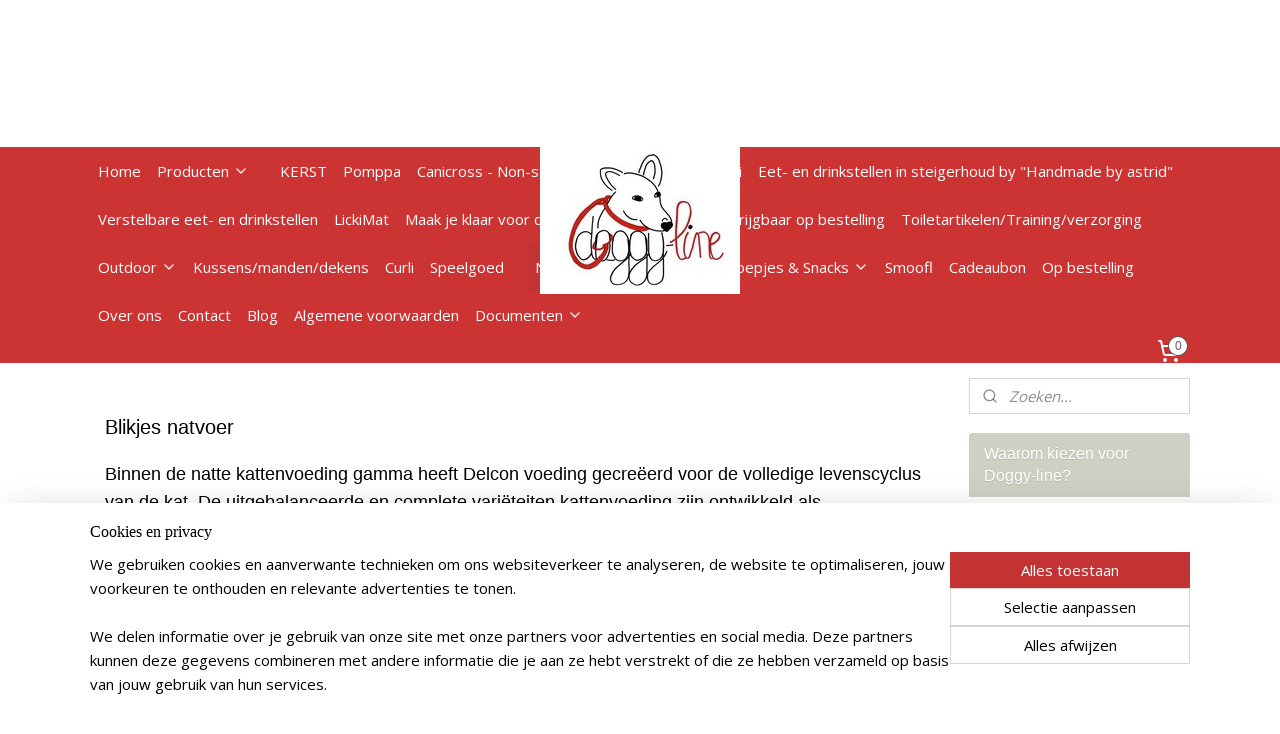

--- FILE ---
content_type: text/html; charset=UTF-8
request_url: https://www.doggy-line.com/c-6339960/blikjes-natvoer/
body_size: 18498
content:
<!DOCTYPE html>
<!--[if lt IE 7]>
<html lang="nl"
      class="no-js lt-ie9 lt-ie8 lt-ie7 secure"> <![endif]-->
<!--[if IE 7]>
<html lang="nl"
      class="no-js lt-ie9 lt-ie8 is-ie7 secure"> <![endif]-->
<!--[if IE 8]>
<html lang="nl"
      class="no-js lt-ie9 is-ie8 secure"> <![endif]-->
<!--[if gt IE 8]><!-->
<html lang="nl" class="no-js secure">
<!--<![endif]-->
<head prefix="og: http://ogp.me/ns#">
    <meta http-equiv="Content-Type" content="text/html; charset=UTF-8"/>

    <title>Blikjes natvoer | Doggy-Line</title>
    <meta name="robots" content="noarchive"/>
    <meta name="robots" content="index,follow,noodp,noydir"/>
    
    <meta name="verify-v1" content="FHy9TsamD26XxBAGj7pp04LNmECudnYD_nN7QCeEb7g"/>
        <meta name="google-site-verification" content="FHy9TsamD26XxBAGj7pp04LNmECudnYD_nN7QCeEb7g"/>
    <meta name="viewport" content="width=device-width, initial-scale=1.0"/>
    <meta name="revisit-after" content="1 days"/>
    <meta name="generator" content="Mijnwebwinkel"/>
    <meta name="web_author" content="https://www.mijnwebwinkel.be/"/>

    

    <meta property="og:site_name" content="Doggy-Line"/>

    <meta property="og:title" content="Blikjes natvoer"/>
    <meta property="og:description" content="B innen de natte kattenvoeding gamma heeft Delcon voeding gecreëerd voor de volledige levenscyclus van de kat. De uitgebalanceerde en complete variëteiten kattenvoeding zijn ontwikkeld als monoproteine paté of mousse waarbij ze telkens uit 95% vlees bestaan."/>
    <meta property="og:type" content="website"/>
    <meta property="og:image" content="https://cdn.myonlinestore.eu/9561cd37-6be1-11e9-a722-44a8421b9960/image/cache/full/207296409870d04b1a2500b6c2ed03b6e45aca0e.jpg"/>
        <meta property="og:image" content="https://cdn.myonlinestore.eu/9561cd37-6be1-11e9-a722-44a8421b9960/image/cache/full/b8479bd960ed7e9e2033cd502eb19eb65eccb682.jpg"/>
        <meta property="og:image" content="https://cdn.myonlinestore.eu/9561cd37-6be1-11e9-a722-44a8421b9960/image/cache/full/04432bcfc292a44fb92b30b80af4fc07b3dcfae0.jpg"/>
        <meta property="og:image" content="https://cdn.myonlinestore.eu/9561cd37-6be1-11e9-a722-44a8421b9960/image/cache/full/b8bec47c3c9d67c52cb7ee6b4de3858ce4048e27.jpg"/>
        <meta property="og:image" content="https://cdn.myonlinestore.eu/9561cd37-6be1-11e9-a722-44a8421b9960/image/cache/full/d34f21dfe4249ddba6f0b671c225c4cf3a1be41b.jpg"/>
        <meta property="og:image" content="https://cdn.myonlinestore.eu/9561cd37-6be1-11e9-a722-44a8421b9960/slideshow/nl_NL_931179_full.jpg"/>
        <meta property="og:image" content="https://cdn.myonlinestore.eu/9561cd37-6be1-11e9-a722-44a8421b9960/slideshow/nl_NL_931182_full.jpg"/>
        <meta property="og:image" content="https://cdn.myonlinestore.eu/9561cd37-6be1-11e9-a722-44a8421b9960/slideshow/nl_NL_931185_full.jpg"/>
        <meta property="og:image" content="https://cdn.myonlinestore.eu/9561cd37-6be1-11e9-a722-44a8421b9960/slideshow/nl_NL_931188_full.jpg"/>
        <meta property="og:image" content="https://cdn.myonlinestore.eu/9561cd37-6be1-11e9-a722-44a8421b9960/slideshow/nl_NL_931191_full.jpg"/>
        <meta property="og:url" content="https://www.doggy-line.com/c-6339960/blikjes-natvoer/"/>

    <link rel="preload" as="style" href="https://static.myonlinestore.eu/assets/../js/fancybox/jquery.fancybox.css?20260122123214"
          onload="this.onload=null;this.rel='stylesheet'">
    <noscript>
        <link rel="stylesheet" href="https://static.myonlinestore.eu/assets/../js/fancybox/jquery.fancybox.css?20260122123214">
    </noscript>

    <link rel="stylesheet" type="text/css" href="https://asset.myonlinestore.eu/8cEpqGJZNoU2rxDWewAURFdy8Iy4q9R.css"/>

    <link rel="preload" as="style" href="https://static.myonlinestore.eu/assets/../fonts/fontawesome-6.4.2/css/fontawesome.min.css?20260122123214"
          onload="this.onload=null;this.rel='stylesheet'">
    <link rel="preload" as="style" href="https://static.myonlinestore.eu/assets/../fonts/fontawesome-6.4.2/css/solid.min.css?20260122123214"
          onload="this.onload=null;this.rel='stylesheet'">
    <link rel="preload" as="style" href="https://static.myonlinestore.eu/assets/../fonts/fontawesome-6.4.2/css/brands.min.css?20260122123214"
          onload="this.onload=null;this.rel='stylesheet'">
    <link rel="preload" as="style" href="https://static.myonlinestore.eu/assets/../fonts/fontawesome-6.4.2/css/v4-shims.min.css?20260122123214"
          onload="this.onload=null;this.rel='stylesheet'">
    <noscript>
        <link rel="stylesheet" href="https://static.myonlinestore.eu/assets/../fonts/font-awesome-4.1.0/css/font-awesome.4.1.0.min.css?20260122123214">
    </noscript>

    <link rel="preconnect" href="https://static.myonlinestore.eu/" crossorigin />
    <link rel="dns-prefetch" href="https://static.myonlinestore.eu/" />
    <link rel="preconnect" href="https://cdn.myonlinestore.eu" crossorigin />
    <link rel="dns-prefetch" href="https://cdn.myonlinestore.eu" />

    <script type="text/javascript" src="https://static.myonlinestore.eu/assets/../js/modernizr.js?20260122123214"></script>
        
    <link rel="canonical" href="https://www.doggy-line.com/c-6339960/blikjes-natvoer/"/>
    <link rel="icon" type="image/x-icon" href="https://cdn.myonlinestore.eu/9561cd37-6be1-11e9-a722-44a8421b9960/favicon.ico?t=1769116130"
              />
    <script>
        var _rollbarConfig = {
        accessToken: 'd57a2075769e4401ab611d78421f1c89',
        captureUncaught: false,
        captureUnhandledRejections: false,
        verbose: false,
        payload: {
            environment: 'prod',
            person: {
                id: 500928,
            },
            ignoredMessages: [
                'request aborted',
                'network error',
                'timeout'
            ]
        },
        reportLevel: 'error'
    };
    // Rollbar Snippet
    !function(r){var e={};function o(n){if(e[n])return e[n].exports;var t=e[n]={i:n,l:!1,exports:{}};return r[n].call(t.exports,t,t.exports,o),t.l=!0,t.exports}o.m=r,o.c=e,o.d=function(r,e,n){o.o(r,e)||Object.defineProperty(r,e,{enumerable:!0,get:n})},o.r=function(r){"undefined"!=typeof Symbol&&Symbol.toStringTag&&Object.defineProperty(r,Symbol.toStringTag,{value:"Module"}),Object.defineProperty(r,"__esModule",{value:!0})},o.t=function(r,e){if(1&e&&(r=o(r)),8&e)return r;if(4&e&&"object"==typeof r&&r&&r.__esModule)return r;var n=Object.create(null);if(o.r(n),Object.defineProperty(n,"default",{enumerable:!0,value:r}),2&e&&"string"!=typeof r)for(var t in r)o.d(n,t,function(e){return r[e]}.bind(null,t));return n},o.n=function(r){var e=r&&r.__esModule?function(){return r.default}:function(){return r};return o.d(e,"a",e),e},o.o=function(r,e){return Object.prototype.hasOwnProperty.call(r,e)},o.p="",o(o.s=0)}([function(r,e,o){var n=o(1),t=o(4);_rollbarConfig=_rollbarConfig||{},_rollbarConfig.rollbarJsUrl=_rollbarConfig.rollbarJsUrl||"https://cdnjs.cloudflare.com/ajax/libs/rollbar.js/2.14.4/rollbar.min.js",_rollbarConfig.async=void 0===_rollbarConfig.async||_rollbarConfig.async;var a=n.setupShim(window,_rollbarConfig),l=t(_rollbarConfig);window.rollbar=n.Rollbar,a.loadFull(window,document,!_rollbarConfig.async,_rollbarConfig,l)},function(r,e,o){var n=o(2);function t(r){return function(){try{return r.apply(this,arguments)}catch(r){try{console.error("[Rollbar]: Internal error",r)}catch(r){}}}}var a=0;function l(r,e){this.options=r,this._rollbarOldOnError=null;var o=a++;this.shimId=function(){return o},"undefined"!=typeof window&&window._rollbarShims&&(window._rollbarShims[o]={handler:e,messages:[]})}var i=o(3),s=function(r,e){return new l(r,e)},d=function(r){return new i(s,r)};function c(r){return t(function(){var e=Array.prototype.slice.call(arguments,0),o={shim:this,method:r,args:e,ts:new Date};window._rollbarShims[this.shimId()].messages.push(o)})}l.prototype.loadFull=function(r,e,o,n,a){var l=!1,i=e.createElement("script"),s=e.getElementsByTagName("script")[0],d=s.parentNode;i.crossOrigin="",i.src=n.rollbarJsUrl,o||(i.async=!0),i.onload=i.onreadystatechange=t(function(){if(!(l||this.readyState&&"loaded"!==this.readyState&&"complete"!==this.readyState)){i.onload=i.onreadystatechange=null;try{d.removeChild(i)}catch(r){}l=!0,function(){var e;if(void 0===r._rollbarDidLoad){e=new Error("rollbar.js did not load");for(var o,n,t,l,i=0;o=r._rollbarShims[i++];)for(o=o.messages||[];n=o.shift();)for(t=n.args||[],i=0;i<t.length;++i)if("function"==typeof(l=t[i])){l(e);break}}"function"==typeof a&&a(e)}()}}),d.insertBefore(i,s)},l.prototype.wrap=function(r,e,o){try{var n;if(n="function"==typeof e?e:function(){return e||{}},"function"!=typeof r)return r;if(r._isWrap)return r;if(!r._rollbar_wrapped&&(r._rollbar_wrapped=function(){o&&"function"==typeof o&&o.apply(this,arguments);try{return r.apply(this,arguments)}catch(o){var e=o;throw e&&("string"==typeof e&&(e=new String(e)),e._rollbarContext=n()||{},e._rollbarContext._wrappedSource=r.toString(),window._rollbarWrappedError=e),e}},r._rollbar_wrapped._isWrap=!0,r.hasOwnProperty))for(var t in r)r.hasOwnProperty(t)&&(r._rollbar_wrapped[t]=r[t]);return r._rollbar_wrapped}catch(e){return r}};for(var p="log,debug,info,warn,warning,error,critical,global,configure,handleUncaughtException,handleAnonymousErrors,handleUnhandledRejection,captureEvent,captureDomContentLoaded,captureLoad".split(","),u=0;u<p.length;++u)l.prototype[p[u]]=c(p[u]);r.exports={setupShim:function(r,e){if(r){var o=e.globalAlias||"Rollbar";if("object"==typeof r[o])return r[o];r._rollbarShims={},r._rollbarWrappedError=null;var a=new d(e);return t(function(){e.captureUncaught&&(a._rollbarOldOnError=r.onerror,n.captureUncaughtExceptions(r,a,!0),e.wrapGlobalEventHandlers&&n.wrapGlobals(r,a,!0)),e.captureUnhandledRejections&&n.captureUnhandledRejections(r,a,!0);var t=e.autoInstrument;return!1!==e.enabled&&(void 0===t||!0===t||"object"==typeof t&&t.network)&&r.addEventListener&&(r.addEventListener("load",a.captureLoad.bind(a)),r.addEventListener("DOMContentLoaded",a.captureDomContentLoaded.bind(a))),r[o]=a,a})()}},Rollbar:d}},function(r,e){function o(r,e,o){if(e.hasOwnProperty&&e.hasOwnProperty("addEventListener")){for(var n=e.addEventListener;n._rollbarOldAdd&&n.belongsToShim;)n=n._rollbarOldAdd;var t=function(e,o,t){n.call(this,e,r.wrap(o),t)};t._rollbarOldAdd=n,t.belongsToShim=o,e.addEventListener=t;for(var a=e.removeEventListener;a._rollbarOldRemove&&a.belongsToShim;)a=a._rollbarOldRemove;var l=function(r,e,o){a.call(this,r,e&&e._rollbar_wrapped||e,o)};l._rollbarOldRemove=a,l.belongsToShim=o,e.removeEventListener=l}}r.exports={captureUncaughtExceptions:function(r,e,o){if(r){var n;if("function"==typeof e._rollbarOldOnError)n=e._rollbarOldOnError;else if(r.onerror){for(n=r.onerror;n._rollbarOldOnError;)n=n._rollbarOldOnError;e._rollbarOldOnError=n}e.handleAnonymousErrors();var t=function(){var o=Array.prototype.slice.call(arguments,0);!function(r,e,o,n){r._rollbarWrappedError&&(n[4]||(n[4]=r._rollbarWrappedError),n[5]||(n[5]=r._rollbarWrappedError._rollbarContext),r._rollbarWrappedError=null);var t=e.handleUncaughtException.apply(e,n);o&&o.apply(r,n),"anonymous"===t&&(e.anonymousErrorsPending+=1)}(r,e,n,o)};o&&(t._rollbarOldOnError=n),r.onerror=t}},captureUnhandledRejections:function(r,e,o){if(r){"function"==typeof r._rollbarURH&&r._rollbarURH.belongsToShim&&r.removeEventListener("unhandledrejection",r._rollbarURH);var n=function(r){var o,n,t;try{o=r.reason}catch(r){o=void 0}try{n=r.promise}catch(r){n="[unhandledrejection] error getting `promise` from event"}try{t=r.detail,!o&&t&&(o=t.reason,n=t.promise)}catch(r){}o||(o="[unhandledrejection] error getting `reason` from event"),e&&e.handleUnhandledRejection&&e.handleUnhandledRejection(o,n)};n.belongsToShim=o,r._rollbarURH=n,r.addEventListener("unhandledrejection",n)}},wrapGlobals:function(r,e,n){if(r){var t,a,l="EventTarget,Window,Node,ApplicationCache,AudioTrackList,ChannelMergerNode,CryptoOperation,EventSource,FileReader,HTMLUnknownElement,IDBDatabase,IDBRequest,IDBTransaction,KeyOperation,MediaController,MessagePort,ModalWindow,Notification,SVGElementInstance,Screen,TextTrack,TextTrackCue,TextTrackList,WebSocket,WebSocketWorker,Worker,XMLHttpRequest,XMLHttpRequestEventTarget,XMLHttpRequestUpload".split(",");for(t=0;t<l.length;++t)r[a=l[t]]&&r[a].prototype&&o(e,r[a].prototype,n)}}}},function(r,e){function o(r,e){this.impl=r(e,this),this.options=e,function(r){for(var e=function(r){return function(){var e=Array.prototype.slice.call(arguments,0);if(this.impl[r])return this.impl[r].apply(this.impl,e)}},o="log,debug,info,warn,warning,error,critical,global,configure,handleUncaughtException,handleAnonymousErrors,handleUnhandledRejection,_createItem,wrap,loadFull,shimId,captureEvent,captureDomContentLoaded,captureLoad".split(","),n=0;n<o.length;n++)r[o[n]]=e(o[n])}(o.prototype)}o.prototype._swapAndProcessMessages=function(r,e){var o,n,t;for(this.impl=r(this.options);o=e.shift();)n=o.method,t=o.args,this[n]&&"function"==typeof this[n]&&("captureDomContentLoaded"===n||"captureLoad"===n?this[n].apply(this,[t[0],o.ts]):this[n].apply(this,t));return this},r.exports=o},function(r,e){r.exports=function(r){return function(e){if(!e&&!window._rollbarInitialized){for(var o,n,t=(r=r||{}).globalAlias||"Rollbar",a=window.rollbar,l=function(r){return new a(r)},i=0;o=window._rollbarShims[i++];)n||(n=o.handler),o.handler._swapAndProcessMessages(l,o.messages);window[t]=n,window._rollbarInitialized=!0}}}}]);
    // End Rollbar Snippet
    </script>
    <script defer type="text/javascript" src="https://static.myonlinestore.eu/assets/../js/jquery.min.js?20260122123214"></script><script defer type="text/javascript" src="https://static.myonlinestore.eu/assets/../js/mww/shop.js?20260122123214"></script><script defer type="text/javascript" src="https://static.myonlinestore.eu/assets/../js/mww/shop/category.js?20260122123214"></script><script defer type="text/javascript" src="https://static.myonlinestore.eu/assets/../js/fancybox/jquery.fancybox.pack.js?20260122123214"></script><script defer type="text/javascript" src="https://static.myonlinestore.eu/assets/../js/fancybox/jquery.fancybox-thumbs.js?20260122123214"></script><script defer type="text/javascript" src="https://static.myonlinestore.eu/assets/../js/mww/image.js?20260122123214"></script><script defer type="text/javascript" src="https://static.myonlinestore.eu/assets/../js/mww/navigation.js?20260122123214"></script><script defer type="text/javascript" src="https://static.myonlinestore.eu/assets/../js/delay.js?20260122123214"></script><script defer type="text/javascript" src="https://static.myonlinestore.eu/assets/../js/mww/ajax.js?20260122123214"></script><script defer type="text/javascript" src="https://static.myonlinestore.eu/assets/../js/mww/shop/slideshow.js?20260122123214"></script><script defer type="text/javascript" src="https://static.myonlinestore.eu/assets/../js/vendor/jquery.cycle2.min.js?20260122123214"></script><script defer type="text/javascript" src="https://static.myonlinestore.eu/assets/../js/vendor/jquery.cycle2.swipe.min.js?20260122123214"
               ></script><script defer type="text/javascript" src="https://static.myonlinestore.eu/assets/../js/vendor/jquery.cycle2.carousel.min.js?20260122123214"
               ></script><script defer type="text/javascript" src="https://static.myonlinestore.eu/assets/../js/foundation/foundation.min.js?20260122123214"></script><script defer type="text/javascript" src="https://static.myonlinestore.eu/assets/../js/foundation/foundation/foundation.topbar.js?20260122123214"></script><script defer type="text/javascript" src="https://static.myonlinestore.eu/assets/../js/foundation/foundation/foundation.tooltip.js?20260122123214"></script><script defer type="text/javascript" src="https://static.myonlinestore.eu/assets/../js/mww/deferred.js?20260122123214"></script>
        <script src="https://static.myonlinestore.eu/assets/webpack/bootstrapper.ce10832e.js"></script>
    
    <script src="https://static.myonlinestore.eu/assets/webpack/vendor.85ea91e8.js" defer></script><script src="https://static.myonlinestore.eu/assets/webpack/main.c5872b2c.js" defer></script>
    
    <script src="https://static.myonlinestore.eu/assets/webpack/webcomponents.377dc92a.js" defer></script>
    
    <script src="https://static.myonlinestore.eu/assets/webpack/render.8395a26c.js" defer></script>

    <script>
        window.bootstrapper.add(new Strap('marketingScripts', []));
    </script>
        <script>
  window.dataLayer = window.dataLayer || [];

  function gtag() {
    dataLayer.push(arguments);
  }

    gtag(
    "consent",
    "default",
    {
      "ad_storage": "denied",
      "ad_user_data": "denied",
      "ad_personalization": "denied",
      "analytics_storage": "denied",
      "security_storage": "granted",
      "personalization_storage": "denied",
      "functionality_storage": "denied",
    }
  );

  gtag("js", new Date());
  gtag("config", 'G-HSRC51ENF9', { "groups": "myonlinestore" });</script>
<script async src="https://www.googletagmanager.com/gtag/js?id=G-HSRC51ENF9"></script>
        <script>
        
    </script>
        
<script>
    var marketingStrapId = 'marketingScripts'
    var marketingScripts = window.bootstrapper.use(marketingStrapId);

    if (marketingScripts === null) {
        marketingScripts = [];
    }

    
    window.bootstrapper.update(new Strap(marketingStrapId, marketingScripts));
</script>
    <noscript>
        <style>ul.products li {
                opacity: 1 !important;
            }</style>
    </noscript>

            <script>
                (function (w, d, s, l, i) {
            w[l] = w[l] || [];
            w[l].push({
                'gtm.start':
                    new Date().getTime(), event: 'gtm.js'
            });
            var f = d.getElementsByTagName(s)[0],
                j = d.createElement(s), dl = l != 'dataLayer' ? '&l=' + l : '';
            j.async = true;
            j.src =
                'https://www.googletagmanager.com/gtm.js?id=' + i + dl;
            f.parentNode.insertBefore(j, f);
        })(window, document, 'script', 'dataLayer', 'GTM-MSQ3L6L');
            </script>

</head>
<body    class="lang-nl_NL layout-width-1100 threeColumn">

    <noscript>
                    <iframe src="https://www.googletagmanager.com/ns.html?id=GTM-MSQ3L6L" height="0" width="0"
                    style="display:none;visibility:hidden"></iframe>
            </noscript>


<header>
    <a tabindex="0" id="skip-link" class="button screen-reader-text" href="#content">Spring naar de hoofdtekst</a>
</header>


<div id="react_element__filter"></div>

<div class="site-container">
    <div class="inner-wrap">
        
        
        <div class="bg-container custom-css-container"             data-active-language="nl"
            data-current-date="22-01-2026"
            data-category-id="6339960"
            data-article-id="unknown"
            data-article-category-id="unknown"
            data-article-name="unknown"
        >
            <noscript class="no-js-message">
                <div class="inner">
                    Javascript is uitgeschakeld.


Zonder Javascript is het niet mogelijk bestellingen te plaatsen in deze webwinkel en zijn een aantal functionaliteiten niet beschikbaar.
                </div>
            </noscript>

            <div id="header">
                <div id="react_root"><!-- --></div>
                <div
                    class="header-bar-top">
                                    </div>

                

        
                
            

<sf-header-image
    class="web-component"
    header-element-height="147px"
    align="center"
    store-name="Doggy-Line"
    store-url="https://www.doggy-line.com/"
    background-image-url=""
    mobile-background-image-url=""
    logo-custom-width=""
    logo-custom-height=""
    page-column-width="1100"
    style="
        height: 147px;

        --background-color: #FFFFFF;
        --background-height: 147px;
        --background-aspect-ratio: 1;
        --scaling-background-aspect-ratio: 2.75;
        --mobile-background-height: 0px;
        --mobile-background-aspect-ratio: 1;
        --color: #000000;
        --logo-custom-width: auto;
        --logo-custom-height: auto;
        --logo-aspect-ratio: 1.3605442176871
        ">
            <a href="https://www.doggy-line.com/" slot="logo" style="max-height: 100%;">
            <img
                src="https://cdn.myonlinestore.eu/9561cd37-6be1-11e9-a722-44a8421b9960/logo_large.png?t=1769116130"
                alt="Doggy-Line"
                style="
                    width: 200px;
                    height: 100%;
                    display: block;
                    max-height: 400px;
                    "
            />
        </a>
    </sf-header-image>
                <div class="header-bar-bottom sticky">
                                                
<div class="row header-bar-inner" data-bar-position="header" data-options="sticky_on: [medium, large]; is_hover: true; scrolltop: true;" data-topbar>
    <section class="top-bar-section">
                                    <nav class="module-container navigation  align-left">
                    <ul>
                            




<li class="">
            <a href="https://www.doggy-line.com/" class="no_underline">
            Home
                    </a>

                                </li>
    

    


<li class="has-dropdown">
            <a href="https://www.doggy-line.com/c-4833215/producten/" class="no_underline">
            Producten
                                                <div aria-hidden role="img" class="icon"><svg><use xlink:href="#sf-chevron-down"></use></svg></div>
                                    </a>

                                    <ul class="dropdown">
                        

    


<li class="has-dropdown">
            <a href="https://www.doggy-line.com/c-4868777/halsbanden/" class="no_underline">
            Halsbanden
                                                <div aria-hidden role="img" class="icon sub-item"><svg><use xlink:href="#sf-chevron-right"></use></svg></div>
                                    </a>

                                    <ul class="dropdown">
                        




<li class="">
            <a href="https://www.doggy-line.com/c-4878896/halfcheck/" class="no_underline">
            Halfcheck
                    </a>

                                </li>
    




<li class="">
            <a href="https://www.doggy-line.com/c-4882297/halsband-stropje/" class="no_underline">
            Halsband stropje
                    </a>

                                </li>
    




<li class="">
            <a href="https://www.doggy-line.com/c-4882694/halsband-met-aluminium-sluiting/" class="no_underline">
            Halsband met aluminium sluiting
                    </a>

                                </li>
                </ul>
                        </li>
    

    


<li class="has-dropdown">
            <a href="https://www.doggy-line.com/c-4868724/stock-lijnen/" class="no_underline">
            Stock lijnen
                                                <div aria-hidden role="img" class="icon sub-item"><svg><use xlink:href="#sf-chevron-right"></use></svg></div>
                                    </a>

                                    <ul class="dropdown">
                        




<li class="">
            <a href="https://www.doggy-line.com/c-4871910/aankliklijnen/" class="no_underline">
            Aankliklijnen
                    </a>

                                </li>
    




<li class="">
            <a href="https://www.doggy-line.com/c-4873787/jachtlijnen/" class="no_underline">
            Jachtlijnen
                    </a>

                                </li>
    




<li class="">
            <a href="https://www.doggy-line.com/c-4878906/politielijn/" class="no_underline">
            Politielijn
                    </a>

                                </li>
    




<li class="">
            <a href="https://www.doggy-line.com/c-4878907/trainingslijn/" class="no_underline">
            Trainingslijn
                    </a>

                                </li>
    




<li class="">
            <a href="https://www.doggy-line.com/c-4887915/speeltjes/" class="no_underline">
            Speeltjes
                    </a>

                                </li>
                </ul>
                        </li>
    

    


<li class="has-dropdown">
            <a href="https://www.doggy-line.com/c-4868727/lijnen-op-maat/" class="no_underline">
            Lijnen op maat
                                                <div aria-hidden role="img" class="icon sub-item"><svg><use xlink:href="#sf-chevron-right"></use></svg></div>
                                    </a>

                                    <ul class="dropdown">
                        




<li class="">
            <a href="https://www.doggy-line.com/c-4876245/aankliklijnen/" class="no_underline">
            Aankliklijnen
                    </a>

                                </li>
    




<li class="">
            <a href="https://www.doggy-line.com/c-4880358/jachtlijnen/" class="no_underline">
            Jachtlijnen
                    </a>

                                </li>
    




<li class="">
            <a href="https://www.doggy-line.com/c-4881374/halfcheck/" class="no_underline">
            Halfcheck
                    </a>

                                </li>
    




<li class="">
            <a href="https://www.doggy-line.com/c-4882724/halsbanden/" class="no_underline">
            Halsbanden
                    </a>

                                </li>
    




<li class="">
            <a href="https://www.doggy-line.com/c-4883301/halsband-stropje/" class="no_underline">
            Halsband stropje
                    </a>

                                </li>
    




<li class="">
            <a href="https://www.doggy-line.com/c-4883830/politielijnen/" class="no_underline">
            Politielijnen
                    </a>

                                </li>
    




<li class="">
            <a href="https://www.doggy-line.com/c-4884663/trainingslijnen/" class="no_underline">
            Trainingslijnen
                    </a>

                                </li>
    




<li class="">
            <a href="https://www.doggy-line.com/c-4898405/splitters/" class="no_underline">
            Splitters
                    </a>

                                </li>
                </ul>
                        </li>
    

    


<li class="has-dropdown">
            <a href="https://www.doggy-line.com/c-4868730/speeltjes/" class="no_underline">
            Speeltjes
                                                <div aria-hidden role="img" class="icon sub-item"><svg><use xlink:href="#sf-chevron-right"></use></svg></div>
                                    </a>

                                    <ul class="dropdown">
                        




<li class="">
            <a href="https://www.doggy-line.com/c-4886043/speelkoortjes/" class="no_underline">
            Speelkoortjes
                    </a>

                                </li>
                </ul>
                        </li>
    

    


<li class="has-dropdown">
            <a href="https://www.doggy-line.com/c-4887085/fournituren/" class="no_underline">
            Fournituren
                                                <div aria-hidden role="img" class="icon sub-item"><svg><use xlink:href="#sf-chevron-right"></use></svg></div>
                                    </a>

                                    <ul class="dropdown">
                        




<li class="">
            <a href="https://www.doggy-line.com/c-4868729/ppm-touw-per-meter/" class="no_underline">
            PPM - Touw per meter
                    </a>

                                </li>
    




<li class="">
            <a href="https://www.doggy-line.com/c-4887118/andere-onderdelen/" class="no_underline">
            Andere onderdelen
                    </a>

                                </li>
                </ul>
                        </li>
    




<li class="">
            <a href="https://www.doggy-line.com/c-6862685/anti-tekenhalsband-em-kralen/" class="no_underline">
            Anti-Tekenhalsband EM-kralen
                    </a>

                                </li>
                </ul>
                        </li>
    



    
<li class="divider">
            <hr>
    </li>
    




<li class="">
            <a href="https://www.doggy-line.com/c-7375286/kerst/" class="no_underline">
            KERST
                    </a>

                                </li>
    




<li class="">
            <a href="https://www.doggy-line.com/c-5862614/pomppa/" class="no_underline">
            Pomppa
                    </a>

                                </li>
    




<li class="">
            <a href="https://www.doggy-line.com/c-7010300/canicross-non-stop-dogwear/" class="no_underline">
            Canicross - Non-stop Dogwear
                    </a>

                                </li>
    




<li class="">
            <a href="https://www.doggy-line.com/c-4926225/eqdog/" class="no_underline">
            EQdog
                    </a>

                                </li>
    




<li class="">
            <a href="https://www.doggy-line.com/c-5153574/flexi/" class="no_underline">
            Flexi
                    </a>

                                </li>
    




<li class="">
            <a href="https://www.doggy-line.com/c-5902835/eet-en-drinkstellen-in-steigerhoud-by-handmade-by-astrid/" class="no_underline">
            Eet- en drinkstellen in steigerhoud by &quot;Handmade by astrid&quot;
                    </a>

                                </li>
    




<li class="">
            <a href="https://www.doggy-line.com/c-6544338/verstelbare-eet-en-drinkstellen/" class="no_underline">
            Verstelbare eet- en drinkstellen
                    </a>

                                </li>
    




<li class="">
            <a href="https://www.doggy-line.com/c-7021535/lickimat/" class="no_underline">
            LickiMat
                    </a>

                                </li>
    

    


<li class="has-dropdown">
            <a href="https://www.doggy-line.com/c-5327167/maak-je-klaar-voor-de-zomer/" class="no_underline">
            Maak je klaar voor de zomer
                                                <div aria-hidden role="img" class="icon"><svg><use xlink:href="#sf-chevron-down"></use></svg></div>
                                    </a>

                                    <ul class="dropdown">
                        




<li class="">
            <a href="https://www.doggy-line.com/c-5327664/koel-bandana-s/" class="no_underline">
            Koel bandana&#039;s
                    </a>

                                </li>
                </ul>
                        </li>
    




<li class="">
            <a href="https://www.doggy-line.com/c-5367084/julius-k9-verkrijgbaar-op-bestelling/" class="no_underline">
            Julius K9 - Verkrijgbaar op bestelling
                    </a>

                                </li>
    




<li class="">
            <a href="https://www.doggy-line.com/c-5379499/toiletartikelen-training-verzorging/" class="no_underline">
            Toiletartikelen/Training/verzorging
                    </a>

                                </li>
    

    


<li class="has-dropdown">
            <a href="https://www.doggy-line.com/c-5379527/outdoor/" class="no_underline">
            Outdoor
                                                <div aria-hidden role="img" class="icon"><svg><use xlink:href="#sf-chevron-down"></use></svg></div>
                                    </a>

                                    <ul class="dropdown">
                        




<li class="">
            <a href="https://www.doggy-line.com/c-5379561/lijnen/" class="no_underline">
            Lijnen
                    </a>

                                </li>
    




<li class="">
            <a href="https://www.doggy-line.com/c-5379562/halsbanden/" class="no_underline">
            Halsbanden
                    </a>

                                </li>
    




<li class="">
            <a href="https://www.doggy-line.com/c-5379564/kleding/" class="no_underline">
            Kleding
                    </a>

                                </li>
    




<li class="">
            <a href="https://www.doggy-line.com/c-5691287/drinkflessen/" class="no_underline">
            Drinkflessen
                    </a>

                                </li>
    




<li class="">
            <a href="https://www.doggy-line.com/c-5379569/voor-de-auto/" class="no_underline">
            Voor de auto
                    </a>

                                </li>
                </ul>
                        </li>
    




<li class="">
            <a href="https://www.doggy-line.com/c-5723850/kussens-manden-dekens/" class="no_underline">
            Kussens/manden/dekens
                    </a>

                                </li>
    




<li class="">
            <a href="https://www.doggy-line.com/c-5385398/curli/" class="no_underline">
            Curli
                    </a>

                                </li>
    




<li class="">
            <a href="https://www.doggy-line.com/c-5677707/speelgoed/" class="no_underline">
            Speelgoed
                    </a>

                                </li>
    



    
<li class="divider">
            <hr>
    </li>
    

    
    

<li class="has-dropdown active">
            <a href="https://www.doggy-line.com/c-5422595/natuurvoeding/" class="no_underline">
            Natuurvoeding
                                                <div aria-hidden role="img" class="icon"><svg><use xlink:href="#sf-chevron-down"></use></svg></div>
                                    </a>

                                    <ul class="dropdown">
                        

    
    

<li class="has-dropdown active">
            <a href="https://www.doggy-line.com/c-5732760/delcon/" class="no_underline">
            Delcon
                                                <div aria-hidden role="img" class="icon sub-item"><svg><use xlink:href="#sf-chevron-right"></use></svg></div>
                                    </a>

                                    <ul class="dropdown">
                        




<li class="">
            <a href="https://www.doggy-line.com/c-5732788/heritage/" class="no_underline">
            Heritage
                    </a>

                                </li>
    




<li class="">
            <a href="https://www.doggy-line.com/c-5732863/heritage-mini/" class="no_underline">
            Heritage mini
                    </a>

                                </li>
    




<li class="">
            <a href="https://www.doggy-line.com/c-5732887/performance/" class="no_underline">
            Performance
                    </a>

                                </li>
    




<li class="">
            <a href="https://www.doggy-line.com/c-5733383/care/" class="no_underline">
            Care
                    </a>

                                </li>
    




<li class="">
            <a href="https://www.doggy-line.com/c-6907529/delcon-topping-le-sauce/" class="no_underline">
            Delcon Topping &quot;Le Sauce&quot;
                    </a>

                                </li>
    




<li class="">
            <a href="https://www.doggy-line.com/c-5812797/loyaliteitsprogramma-delcon/" class="no_underline">
            Loyaliteitsprogramma Delcon
                    </a>

                                </li>
    

    
    

<li class="has-dropdown active">
            <a href="https://www.doggy-line.com/c-5835992/voor-de-kat/" class="no_underline">
            Voor de kat
                                                <div aria-hidden role="img" class="icon sub-item"><svg><use xlink:href="#sf-chevron-right"></use></svg></div>
                                    </a>

                                    <ul class="dropdown">
                        




<li class="">
            <a href="https://www.doggy-line.com/c-5836002/heritage/" class="no_underline">
            Heritage
                    </a>

                                </li>
    




<li class="">
            <a href="https://www.doggy-line.com/c-5836027/care/" class="no_underline">
            Care
                    </a>

                                </li>
    


    

<li class="active">
            <a href="https://www.doggy-line.com/c-6339960/blikjes-natvoer/" class="no_underline">
            Blikjes natvoer
                    </a>

                                </li>
                </ul>
                        </li>
                </ul>
                        </li>
    




<li class="">
            <a href="https://www.doggy-line.com/c-5626807/herbafix/" class="no_underline">
            Herbafix
                    </a>

                                </li>
    

    


<li class="has-dropdown">
            <a href="https://www.doggy-line.com/c-5799549/farmfood/" class="no_underline">
            Farmfood
                                                <div aria-hidden role="img" class="icon sub-item"><svg><use xlink:href="#sf-chevron-right"></use></svg></div>
                                    </a>

                                    <ul class="dropdown">
                        




<li class="">
            <a href="https://www.doggy-line.com/c-5799558/koudgeperste-brokken/" class="no_underline">
            Koudgeperste brokken
                    </a>

                                </li>
    




<li class="">
            <a href="https://www.doggy-line.com/c-5803226/fresh-menu-zacht-gestoomd/" class="no_underline">
            Fresh Menu (zacht gestoomd)
                    </a>

                                </li>
                </ul>
                        </li>
    




<li class="">
            <a href="https://www.doggy-line.com/c-7186276/riverwood/" class="no_underline">
            Riverwood
                    </a>

                                </li>
    

    


<li class="has-dropdown">
            <a href="https://www.doggy-line.com/c-5439847/edgard-cooper/" class="no_underline">
            Edgard &amp; Cooper
                                                <div aria-hidden role="img" class="icon sub-item"><svg><use xlink:href="#sf-chevron-right"></use></svg></div>
                                    </a>

                                    <ul class="dropdown">
                        




<li class="">
            <a href="https://www.doggy-line.com/c-5440002/brokken/" class="no_underline">
            Brokken
                    </a>

                                </li>
    




<li class="">
            <a href="https://www.doggy-line.com/c-5440851/natvoer-kuipjes-en-blikken/" class="no_underline">
            Natvoer kuipjes en blikken
                    </a>

                                </li>
    




<li class="">
            <a href="https://www.doggy-line.com/c-5549266/voor-de-kat/" class="no_underline">
            Voor de kat
                    </a>

                                </li>
                </ul>
                        </li>
    




<li class="">
            <a href="https://www.doggy-line.com/c-5433272/orijen/" class="no_underline">
            Orijen
                    </a>

                                </li>
    

    


<li class="has-dropdown">
            <a href="https://www.doggy-line.com/c-5693410/carnilove/" class="no_underline">
            Carnilove
                                                <div aria-hidden role="img" class="icon sub-item"><svg><use xlink:href="#sf-chevron-right"></use></svg></div>
                                    </a>

                                    <ul class="dropdown">
                        




<li class="">
            <a href="https://www.doggy-line.com/c-5766505/brokken/" class="no_underline">
            Brokken
                    </a>

                                </li>
    




<li class="">
            <a href="https://www.doggy-line.com/c-5766522/cans-400-gram/" class="no_underline">
            Cans 400 gram  
                    </a>

                                </li>
    




<li class="">
            <a href="https://www.doggy-line.com/c-5766564/pouches-300-gram/" class="no_underline">
            Pouches 300 gram
                    </a>

                                </li>
    




<li class="">
            <a href="https://www.doggy-line.com/c-5770185/voor-de-kat/" class="no_underline">
            Voor de kat
                    </a>

                                </li>
                </ul>
                        </li>
    




<li class="">
            <a href="https://www.doggy-line.com/c-7282917/canumi-dogs-like-fish/" class="no_underline">
            Canumi - Dogs like Fish!
                    </a>

                                </li>
    




<li class="">
            <a href="https://www.doggy-line.com/c-7284132/fleischeslust-gestoomde-worsten/" class="no_underline">
            Fleischeslust - Gestoomde worsten
                    </a>

                                </li>
                </ul>
                        </li>
    

    


<li class="has-dropdown">
            <a href="https://www.doggy-line.com/c-5380156/natuursnoepjes-snacks/" class="no_underline">
            Natuursnoepjes &amp; Snacks
                                                <div aria-hidden role="img" class="icon"><svg><use xlink:href="#sf-chevron-down"></use></svg></div>
                                    </a>

                                    <ul class="dropdown">
                        




<li class="">
            <a href="https://www.doggy-line.com/c-6840344/natuursnacks-doggy-line/" class="no_underline">
            Natuursnacks Doggy-Line
                    </a>

                                </li>
    

    


<li class="has-dropdown">
            <a href="https://www.doggy-line.com/c-5380205/akyra/" class="no_underline">
            Akyra
                                                <div aria-hidden role="img" class="icon sub-item"><svg><use xlink:href="#sf-chevron-right"></use></svg></div>
                                    </a>

                                    <ul class="dropdown">
                        




<li class="">
            <a href="https://www.doggy-line.com/c-5380210/blokjes/" class="no_underline">
            Blokjes
                    </a>

                                </li>
    




<li class="">
            <a href="https://www.doggy-line.com/c-5380212/strips/" class="no_underline">
            Strips
                    </a>

                                </li>
    




<li class="">
            <a href="https://www.doggy-line.com/c-5380223/snoepjes/" class="no_underline">
            Snoepjes
                    </a>

                                </li>
    




<li class="">
            <a href="https://www.doggy-line.com/c-5380245/sticks/" class="no_underline">
            Sticks
                    </a>

                                </li>
    




<li class="">
            <a href="https://www.doggy-line.com/c-5380252/vis/" class="no_underline">
            Vis
                    </a>

                                </li>
    




<li class="">
            <a href="https://www.doggy-line.com/c-5788932/kophuid/" class="no_underline">
            Kophuid
                    </a>

                                </li>
    




<li class="">
            <a href="https://www.doggy-line.com/c-6663866/kauwsnacks/" class="no_underline">
            Kauwsnacks 
                    </a>

                                </li>
                </ul>
                        </li>
    




<li class="">
            <a href="https://www.doggy-line.com/c-7186138/riverwood/" class="no_underline">
            Riverwood
                    </a>

                                </li>
    




<li class="">
            <a href="https://www.doggy-line.com/c-5427951/amigueitos/" class="no_underline">
            Amigüitos
                    </a>

                                </li>
    




<li class="">
            <a href="https://www.doggy-line.com/c-5434053/edgard-cooper/" class="no_underline">
            Edgard &amp; Cooper
                    </a>

                                </li>
    

    


<li class="has-dropdown">
            <a href="https://www.doggy-line.com/c-5668725/denzel-s/" class="no_underline">
            Denzel&#039;s
                                                <div aria-hidden role="img" class="icon sub-item"><svg><use xlink:href="#sf-chevron-right"></use></svg></div>
                                    </a>

                                    <ul class="dropdown">
                        




<li class="">
            <a href="https://www.doggy-line.com/c-5668756/denzel-s-bites/" class="no_underline">
            Denzel&#039;s Bites
                    </a>

                                </li>
    




<li class="">
            <a href="https://www.doggy-line.com/c-5668758/denzel-s-kauwstaven/" class="no_underline">
            Denzel&#039;s Kauwstaven
                    </a>

                                </li>
                </ul>
                        </li>
    




<li class="">
            <a href="https://www.doggy-line.com/c-5692590/carnilove/" class="no_underline">
            Carnilove
                    </a>

                                </li>
    




<li class="">
            <a href="https://www.doggy-line.com/c-5746921/delcon/" class="no_underline">
            Delcon
                    </a>

                                </li>
    




<li class="">
            <a href="https://www.doggy-line.com/c-5803693/farm-food/" class="no_underline">
            Farm Food
                    </a>

                                </li>
    




<li class="">
            <a href="https://www.doggy-line.com/c-6426307/carnis/" class="no_underline">
            Carnis
                    </a>

                                </li>
    




<li class="">
            <a href="https://www.doggy-line.com/c-6515406/meatlove/" class="no_underline">
            MeatLove
                    </a>

                                </li>
    




<li class="">
            <a href="https://www.doggy-line.com/c-6516831/i-i-pets/" class="no_underline">
            I &amp; I Pets
                    </a>

                                </li>
    




<li class="">
            <a href="https://www.doggy-line.com/c-6587385/easy-pets/" class="no_underline">
            Easy Pets
                    </a>

                                </li>
    




<li class="">
            <a href="https://www.doggy-line.com/c-7361888/kivo/" class="no_underline">
            Kivo 
                    </a>

                                </li>
                </ul>
                        </li>
    




<li class="">
            <a href="https://www.doggy-line.com/c-5377532/smoofl/" class="no_underline">
            Smoofl
                    </a>

                                </li>
    




<li class="">
            <a href="https://www.doggy-line.com/c-6744923/cadeaubon/" class="no_underline">
            Cadeaubon
                    </a>

                                </li>
    




<li class="">
            <a href="https://www.doggy-line.com/c-6399568/op-bestelling/" class="no_underline">
            Op bestelling
                    </a>

                                </li>
    



    
<li class="divider">
            <hr>
    </li>
    




<li class="">
            <a href="https://www.doggy-line.com/c-4844299/over-ons/" class="no_underline">
            Over ons
                    </a>

                                </li>
    




<li class="">
            <a href="https://www.doggy-line.com/c-4833216/contact/" class="no_underline">
            Contact
                    </a>

                                </li>
    




<li class="">
            <a href="https://www.doggy-line.com/c-4844326/blog/" class="no_underline">
            Blog
                    </a>

                                </li>
    




<li class="">
            <a href="https://www.doggy-line.com/c-4871501/algemene-voorwaarden/" class="no_underline">
            Algemene voorwaarden
                    </a>

                                </li>
    

    


<li class="has-dropdown">
            <a href="https://www.doggy-line.com/c-5158485/documenten/" class="no_underline">
            Documenten
                                                <div aria-hidden role="img" class="icon"><svg><use xlink:href="#sf-chevron-down"></use></svg></div>
                                    </a>

                                    <ul class="dropdown">
                        




<li class="">
            <a href="https://www.doggy-line.com/c-5158488/privacy-verklaring/" class="no_underline">
            Privacy verklaring
                    </a>

                                </li>
    




<li class="">
            <a href="https://www.doggy-line.com/c-5158503/herroepings-recht-en-herroepingsformulier/" class="no_underline">
            Herroepings recht en herroepingsformulier
                    </a>

                                </li>
    




<li class="">
            <a href="https://www.doggy-line.com/c-5158526/klachtenprocedure/" class="no_underline">
            Klachtenprocedure
                    </a>

                                </li>
                </ul>
                        </li>

                    </ul>
                </nav>
                                                <div class="module-container cart align-right">
                    
<div class="header-cart module moduleCartCompact" data-ajax-cart-replace="true" data-productcount="0">
            <a href="/cart/?category_id=6339960" class="foldout-cart">
                <div   
    aria-hidden role="img"
    class="icon icon--sf-shopping-cart
        "
            title="Winkelwagen"
    >
    <svg><use xlink:href="#sf-shopping-cart"></use></svg>
    </div>
            <span class="count">0</span>
        </a>
        <div class="hidden-cart-details">
            <div class="invisible-hover-area">
                <div data-mobile-cart-replace="true" class="cart-details">
                                            <div class="cart-summary">
                            Geen artikelen in winkelwagen.
                        </div>
                                    </div>

                            </div>
        </div>
    </div>

                </div>
                        </section>
</div>

                                    </div>
            </div>

            
            
            <div id="content" class="columncount-2">
                <div class="row">
                                            <div class="columns columns-14 foldout-nav">
                            <a class="mobile-nav-toggle" href="#" data-react-trigger="mobile-navigation-toggle">
    <i></i> Menu</a>   
                        </div>
                                                                                                                            <div class="columns large-11 medium-10" id="centercolumn">
    


        <div  class="slideshow images"  data-cycle-fx="fade"  data-cycle-slides="&gt; a , div[class=no_link]"         data-cycle-swipe="true"
        data-cycle-swipe-fx="scrollHorz"
        data-cycle-auto-height="calc"
        data-cycle-log="false"
        data-cycle-pause-on-hover="true"
        data-cycle-timeout="5000"
        data-cycle-pager=".custom-pager"
        data-cycle-pager-template="<a href='#'>
            <span class='icon icon--sf-bullet-filled'><svg><use xlink:href='#sf-bullet-filled'></use></svg></span>
            <span class='icon icon--sf-bullet'><svg><use xlink:href='#sf-bullet'></use></svg></span>
        </a>"
    >
        <span class="pause"></span>
                    <div class="custom-pager right top">
            </div>
                                            
    <div class="no_link">    <img alt="Delcon Cat" title="Delcon Cat"
         src="https://cdn.myonlinestore.eu/9561cd37-6be1-11e9-a722-44a8421b9960/slideshow/nl_NL_931179_full.jpg"
         class="slideshow_image image_1"
             />
</div>
                            
    <div class="no_link">    <img alt="Delcon cat" title="Delcon cat"
         data-src="https://cdn.myonlinestore.eu/9561cd37-6be1-11e9-a722-44a8421b9960/slideshow/nl_NL_931182_full.jpg"
         class="slideshow_image image_2"
         style="display: none;"    />
</div>
                            
    <div class="no_link">    <img alt="Delcon Cat" title="Delcon Cat"
         data-src="https://cdn.myonlinestore.eu/9561cd37-6be1-11e9-a722-44a8421b9960/slideshow/nl_NL_931185_full.jpg"
         class="slideshow_image image_3"
         style="display: none;"    />
</div>
                            
    <div class="no_link">    <img alt="Delcon Cat" title="Delcon Cat"
         data-src="https://cdn.myonlinestore.eu/9561cd37-6be1-11e9-a722-44a8421b9960/slideshow/nl_NL_931188_full.jpg"
         class="slideshow_image image_4"
         style="display: none;"    />
</div>
                            
    <div class="no_link">    <img alt="Delcon Cat" title="Delcon Cat"
         data-src="https://cdn.myonlinestore.eu/9561cd37-6be1-11e9-a722-44a8421b9960/slideshow/nl_NL_931191_full.jpg"
         class="slideshow_image image_5"
         style="display: none;"    />
</div>
                                                            <span class="loading-spinner fa fa-refresh fa-spin"></span>
            </div>
    
    <div class="cycle-margin"></div>


    
                                <script>
        window.bootstrapper.add(new Strap('filters', ));
        window.bootstrapper.add(new Strap('criteria', ));
    </script>
    
                        
                        <div class="intro rte_content">
                    <h1>Blikjes natvoer</h1>
                            <p><span style="font-family:avenir, sans-serif;font-size:18px;">B</span><span style="font-family:avenir, sans-serif;font-size:18px;">innen de natte kattenvoeding gamma heeft Delcon voeding gecreëerd voor de volledige levenscyclus van de kat. De uitgebalanceerde en complete variëteiten kattenvoeding zijn ontwikkeld als monoproteine paté of mousse waarbij ze telkens uit 95% vlees bestaan.</span></p><p><span style="font-family:avenir, sans-serif;font-size:18px;">Verkrijgbaar in blikjes van 85 gram:</span></p><ul><li><span style="font-family:avenir, sans-serif;font-size:18px;">Tonijn</span></li><li><span style="font-size:18px;">Zalm</span></li><li><span style="font-size:18px;">Lam</span></li><li><span style="font-size:18px;">Kip</span></li><li><span style="font-size:18px;">Kitten zalm</span></li></ul>
            </div>



    
    
        

    
    
            
    </div>
<div class="columns large-3 medium-4" id="rightcolumn">
            <div class="pane paneColumn paneColumnRight">
            <div class="search-block search-column">
    <div class="react_element__searchbox" 
        data-post-url="/search/" 
        data-search-phrase=""></div>
</div>
            <div class="block textarea  textAlignLeft ">
            <h3>Waarom kiezen voor Doggy-line?</h3>
    
            <p>✅ Soepele lijnen</p><p>✅ Licht &amp;&nbsp;zacht voor de hond</p><p>✅ Wasmachinebestendig</p><p>✅ Draagkracht 150kg</p><p>✅ Verzending gratis vanaf 75&nbsp;&euro; binnen Belgi&euml; en vanaf 100&nbsp;&euro; voor Nederland</p><p>✅ Verzending binnen 5 werkdagen</p>
    </div>

            
<div class="block block-newsletter">
    <h3>Nieuwsbrief</h3>

    <div class="intro-text">
        Benieuwd naar wat Doggy-line op touw zet? Schrijf je in op onze nieuwsbrief  en ontdek onze nieuwste lijnen, speeltjes en artikels. 
    </div>

    <a href="https://www.doggy-line.com/newsletter/" class="btn">Meld je hier aan</a>
</div>

            <div id="fb-root"></div>
<script async defer crossorigin="anonymous" src="https://connect.facebook.net/nl_NL/sdk.js#xfbml=1&version=v20.0" nonce="ef729EoP"></script>
<div class="facebook module">
    <div class="moduleFacebook">
        <a href="https://www.facebook.com/hondenlijnenAnn/" target="_blank">
            <i class="fa fa-facebook-square"></i>
            Doggy-line        </a>
    </div>
    <div class="fb-like"
         data-href="https://www.facebook.com/hondenlijnenAnn/"
         data-colorscheme="light"
         data-layout="standard"
         data-action="like"
         data-share="false"
         data-width="210"></div>
</div>

    </div>

    </div>
                                                                                        </div>
            </div>
        </div>

                <div id="mwwFooter">
            <div class="row mwwFooter">
                <div class="columns small-14">
                                                                                                                                                © 2019 - 2026 Doggy-Line
                        | <a href="https://www.doggy-line.com/sitemap/" class="footer">sitemap</a>
                        | <a href="https://www.doggy-line.com/rss/" class="footer" target="_blank">rss</a>
                                                    | <a href="https://www.mijnwebwinkel.be/webshop-starten?utm_medium=referral&amp;utm_source=ecommerce_website&amp;utm_campaign=myonlinestore_shops_pro_be" class="footer" target="_blank">webwinkel beginnen</a>
    -
    powered by <a href="https://www.mijnwebwinkel.be/?utm_medium=referral&amp;utm_source=ecommerce_website&amp;utm_campaign=myonlinestore_shops_pro_be" class="footer" target="_blank">Mijnwebwinkel</a>                                                            </div>
            </div>
        </div>
    </div>
</div>

<script>
    window.bootstrapper.add(new Strap('storeNotifications', {
        notifications: [],
    }));

    var storeLocales = [
                'nl_NL',
                'en_GB',
            ];
    window.bootstrapper.add(new Strap('storeLocales', storeLocales));

    window.bootstrapper.add(new Strap('consentBannerSettings', {"enabled":true,"privacyStatementPageId":null,"privacyStatementPageUrl":null,"updatedAt":"2024-02-29T11:31:41+01:00","updatedAtTimestamp":1709202701,"consentTypes":{"required":{"enabled":true,"title":"Noodzakelijk","text":"Cookies en technieken die zijn nodig om de website bruikbaar te maken, zoals het onthouden van je winkelmandje, veilig afrekenen en toegang tot beveiligde gedeelten van de website. Zonder deze cookies kan de website niet naar behoren werken."},"analytical":{"enabled":true,"title":"Statistieken","text":"Cookies en technieken die anoniem gegevens verzamelen en rapporteren over het gebruik van de website, zodat de website geoptimaliseerd kan worden."},"functional":{"enabled":false,"title":"Functioneel","text":"Cookies en technieken die helpen om optionele functionaliteiten aan de website toe te voegen, zoals chatmogelijkheden, het verzamelen van feedback en andere functies van derden."},"marketing":{"enabled":true,"title":"Marketing","text":"Cookies en technieken die worden ingezet om bezoekers gepersonaliseerde en relevante advertenties te kunnen tonen op basis van eerder bezochte pagina’s, en om de effectiviteit van advertentiecampagnes te analyseren."},"personalization":{"enabled":false,"title":"Personalisatie","text":"Cookies en technieken om de vormgeving en inhoud van de website op u aan te passen, zoals de taal of vormgeving van de website."}},"labels":{"banner":{"title":"Cookies en privacy","text":"We gebruiken cookies en aanverwante technieken om ons websiteverkeer te analyseren, de website te optimaliseren, jouw voorkeuren te onthouden en relevante advertenties te tonen.\n\nWe delen informatie over je gebruik van onze site met onze partners voor advertenties en social media. Deze partners kunnen deze gegevens combineren met andere informatie die je aan ze hebt verstrekt of die ze hebben verzameld op basis van jouw gebruik van hun services."},"modal":{"title":"Cookie- en privacyinstellingen","text":"We gebruiken cookies en aanverwante technieken om ons websiteverkeer te analyseren, de website te optimaliseren, jouw voorkeuren te onthouden en relevante advertenties te tonen.\n\nWe delen informatie over je gebruik van onze site met onze partners voor advertenties en social media. Deze partners kunnen deze gegevens combineren met andere informatie die je aan ze hebt verstrekt of die ze hebben verzameld op basis van jouw gebruik van hun services."},"button":{"title":"Cookie- en privacyinstellingen","text":"button_text"}}}));
    window.bootstrapper.add(new Strap('store', {"availableBusinessModels":"ALL","currency":"EUR","currencyDisplayLocale":"nl_NL","discountApplicable":true,"googleTrackingType":"gtag","id":"500928","locale":"nl_NL","loginRequired":true,"roles":[],"storeName":"Doggy-Line","uuid":"9561cd37-6be1-11e9-a722-44a8421b9960"}));
    window.bootstrapper.add(new Strap('merchant', { isMerchant: false }));
    window.bootstrapper.add(new Strap('customer', { authorized: false }));

    window.bootstrapper.add(new Strap('layout', {"hideCurrencyValuta":false}));
    window.bootstrapper.add(new Strap('store_layout', { width: 1100 }));
    window.bootstrapper.add(new Strap('theme', {"button_border_radius":0,"button_inactive_background_color":"BCC2B0","divider_border_color":"FFFFFF","border_radius":3,"ugly_shadows":false,"flexbox_image_size":"cover","block_background_centercolumn":"FFFFFF","cta_color":"C33333","hyperlink_color":"","general_link_hover_color":null,"content_padding":null,"price_color":"","price_font_size":22,"center_short_description":false,"navigation_link_bg_color":"","navigation_link_fg_color":"","navigation_active_bg_color":"C33333","navigation_active_fg_color":"","navigation_arrow_color":"","navigation_font":"google_Open Sans","navigation_font_size":15,"store_color_head":"#FFFFFF","store_color_head_font":"#000000","store_color_background_main":"","store_color_topbar_font":"#000000","store_color_background":"","store_color_border":"","store_color_block_head":"#CFCFC4","store_color_block_font":"#FFFFFF","store_color_block_background":"#FFFFFF","store_color_headerbar_font":"#FFFFFF","store_color_headerbar_background":"#CC3333","store_font_type":"google_Open Sans","store_header_font_type":"andale mono","store_header_font_size":1,"store_font_size":15,"store_font_color":"#000000","store_button_color":"#C33333","store_button_font_color":"#FFFFFF","action_price_color":"","article_font_size":null,"store_htags_color":"#000000"}));
    window.bootstrapper.add(new Strap('shippingGateway', {"shippingCountries":["BE","NL","FR","DE","LU","IT"]}));

    window.bootstrapper.add(new Strap('commonTranslations', {
        customerSexMale: 'De heer',
        customerSexFemale: 'Mevrouw',
        oopsTryAgain: 'Er ging iets mis, probeer het opnieuw',
        totalsHideTaxSpecs: 'Verberg de btw specificaties',
        totalsShowTaxSpecs: 'Toon de btw specificaties',
        searchInputPlaceholder: 'Zoeken...',
    }));

    window.bootstrapper.add(new Strap('saveForLaterTranslations', {
        saveForLaterSavedLabel: 'Bewaard',
        saveForLaterSavedItemsLabel: 'Bewaarde items',
        saveForLaterTitle: 'Bewaar voor later',
    }));

    window.bootstrapper.add(new Strap('loyaltyTranslations', {
        loyaltyProgramTitle: 'Spaarprogramma',
        loyaltyPointsLabel: 'Spaarpunten',
        loyaltyRewardsLabel: 'beloningen',
    }));

    window.bootstrapper.add(new Strap('saveForLater', {
        enabled: false    }))

    window.bootstrapper.add(new Strap('loyalty', {
        enabled: false
    }))

    window.bootstrapper.add(new Strap('paymentTest', {
        enabled: false,
        stopUrl: "https:\/\/www.doggy-line.com\/nl_NL\/logout\/"
    }));

    window.bootstrapper.add(new Strap('analyticsTracking', {
                gtag: true,
        datalayer: true,
            }));
</script>

<div id="react_element__mobnav"></div>

<script type="text/javascript">
    window.bootstrapper.add(new Strap('mobileNavigation', {
        search_url: 'https://www.doggy-line.com/search/',
        navigation_structure: {
            id: 0,
            parentId: null,
            text: 'root',
            children: [{"id":4833214,"parent_id":4833213,"style":"no_underline","url":"https:\/\/www.doggy-line.com\/","text":"Home","active":false},{"id":4833215,"parent_id":4833213,"style":"no_underline","url":"https:\/\/www.doggy-line.com\/c-4833215\/producten\/","text":"Producten","active":false,"children":[{"id":4868777,"parent_id":4833215,"style":"no_underline","url":"https:\/\/www.doggy-line.com\/c-4868777\/halsbanden\/","text":"Halsbanden","active":false,"children":[{"id":4878896,"parent_id":4868777,"style":"no_underline","url":"https:\/\/www.doggy-line.com\/c-4878896\/halfcheck\/","text":"Halfcheck","active":false},{"id":4882297,"parent_id":4868777,"style":"no_underline","url":"https:\/\/www.doggy-line.com\/c-4882297\/halsband-stropje\/","text":"Halsband stropje","active":false},{"id":4882694,"parent_id":4868777,"style":"no_underline","url":"https:\/\/www.doggy-line.com\/c-4882694\/halsband-met-aluminium-sluiting\/","text":"Halsband met aluminium sluiting","active":false}]},{"id":4868724,"parent_id":4833215,"style":"no_underline","url":"https:\/\/www.doggy-line.com\/c-4868724\/stock-lijnen\/","text":"Stock lijnen","active":false,"children":[{"id":4871910,"parent_id":4868724,"style":"no_underline","url":"https:\/\/www.doggy-line.com\/c-4871910\/aankliklijnen\/","text":"Aankliklijnen","active":false},{"id":4873787,"parent_id":4868724,"style":"no_underline","url":"https:\/\/www.doggy-line.com\/c-4873787\/jachtlijnen\/","text":"Jachtlijnen","active":false},{"id":4878906,"parent_id":4868724,"style":"no_underline","url":"https:\/\/www.doggy-line.com\/c-4878906\/politielijn\/","text":"Politielijn","active":false},{"id":4878907,"parent_id":4868724,"style":"no_underline","url":"https:\/\/www.doggy-line.com\/c-4878907\/trainingslijn\/","text":"Trainingslijn","active":false},{"id":4887915,"parent_id":4868724,"style":"no_underline","url":"https:\/\/www.doggy-line.com\/c-4887915\/speeltjes\/","text":"Speeltjes","active":false}]},{"id":4868727,"parent_id":4833215,"style":"no_underline","url":"https:\/\/www.doggy-line.com\/c-4868727\/lijnen-op-maat\/","text":"Lijnen op maat","active":false,"children":[{"id":4876245,"parent_id":4868727,"style":"no_underline","url":"https:\/\/www.doggy-line.com\/c-4876245\/aankliklijnen\/","text":"Aankliklijnen","active":false},{"id":4880358,"parent_id":4868727,"style":"no_underline","url":"https:\/\/www.doggy-line.com\/c-4880358\/jachtlijnen\/","text":"Jachtlijnen","active":false},{"id":4881374,"parent_id":4868727,"style":"no_underline","url":"https:\/\/www.doggy-line.com\/c-4881374\/halfcheck\/","text":"Halfcheck","active":false},{"id":4882724,"parent_id":4868727,"style":"no_underline","url":"https:\/\/www.doggy-line.com\/c-4882724\/halsbanden\/","text":"Halsbanden","active":false},{"id":4883301,"parent_id":4868727,"style":"no_underline","url":"https:\/\/www.doggy-line.com\/c-4883301\/halsband-stropje\/","text":"Halsband stropje","active":false},{"id":4883830,"parent_id":4868727,"style":"no_underline","url":"https:\/\/www.doggy-line.com\/c-4883830\/politielijnen\/","text":"Politielijnen","active":false},{"id":4884663,"parent_id":4868727,"style":"no_underline","url":"https:\/\/www.doggy-line.com\/c-4884663\/trainingslijnen\/","text":"Trainingslijnen","active":false},{"id":4898405,"parent_id":4868727,"style":"no_underline","url":"https:\/\/www.doggy-line.com\/c-4898405\/splitters\/","text":"Splitters","active":false}]},{"id":4868730,"parent_id":4833215,"style":"no_underline","url":"https:\/\/www.doggy-line.com\/c-4868730\/speeltjes\/","text":"Speeltjes","active":false,"children":[{"id":4886043,"parent_id":4868730,"style":"no_underline","url":"https:\/\/www.doggy-line.com\/c-4886043\/speelkoortjes\/","text":"Speelkoortjes","active":false}]},{"id":4887085,"parent_id":4833215,"style":"no_underline","url":"https:\/\/www.doggy-line.com\/c-4887085\/fournituren\/","text":"Fournituren","active":false,"children":[{"id":4868729,"parent_id":4887085,"style":"no_underline","url":"https:\/\/www.doggy-line.com\/c-4868729\/ppm-touw-per-meter\/","text":"PPM - Touw per meter","active":false},{"id":4887118,"parent_id":4887085,"style":"no_underline","url":"https:\/\/www.doggy-line.com\/c-4887118\/andere-onderdelen\/","text":"Andere onderdelen","active":false}]},{"id":6862685,"parent_id":4833215,"style":"no_underline","url":"https:\/\/www.doggy-line.com\/c-6862685\/anti-tekenhalsband-em-kralen\/","text":"Anti-Tekenhalsband EM-kralen","active":false}]},{"id":5379502,"parent_id":4833213,"style":"divider","url":"","text":null,"active":false},{"id":7375286,"parent_id":4833213,"style":"no_underline","url":"https:\/\/www.doggy-line.com\/c-7375286\/kerst\/","text":"KERST","active":false},{"id":5862614,"parent_id":4833213,"style":"no_underline","url":"https:\/\/www.doggy-line.com\/c-5862614\/pomppa\/","text":"Pomppa","active":false},{"id":7010300,"parent_id":4833213,"style":"no_underline","url":"https:\/\/www.doggy-line.com\/c-7010300\/canicross-non-stop-dogwear\/","text":"Canicross - Non-stop Dogwear","active":false},{"id":4926225,"parent_id":4833213,"style":"no_underline","url":"https:\/\/www.doggy-line.com\/c-4926225\/eqdog\/","text":"EQdog","active":false},{"id":5153574,"parent_id":4833213,"style":"no_underline","url":"https:\/\/www.doggy-line.com\/c-5153574\/flexi\/","text":"Flexi","active":false},{"id":5902835,"parent_id":4833213,"style":"no_underline","url":"https:\/\/www.doggy-line.com\/c-5902835\/eet-en-drinkstellen-in-steigerhoud-by-handmade-by-astrid\/","text":"Eet- en drinkstellen in steigerhoud by \"Handmade by astrid\"","active":false},{"id":6544338,"parent_id":4833213,"style":"no_underline","url":"https:\/\/www.doggy-line.com\/c-6544338\/verstelbare-eet-en-drinkstellen\/","text":"Verstelbare eet- en drinkstellen","active":false},{"id":7021535,"parent_id":4833213,"style":"no_underline","url":"https:\/\/www.doggy-line.com\/c-7021535\/lickimat\/","text":"LickiMat","active":false},{"id":5327167,"parent_id":4833213,"style":"no_underline","url":"https:\/\/www.doggy-line.com\/c-5327167\/maak-je-klaar-voor-de-zomer\/","text":"Maak je klaar voor de zomer","active":false,"children":[{"id":5327664,"parent_id":5327167,"style":"no_underline","url":"https:\/\/www.doggy-line.com\/c-5327664\/koel-bandana-s\/","text":"Koel bandana's","active":false}]},{"id":5367084,"parent_id":4833213,"style":"no_underline","url":"https:\/\/www.doggy-line.com\/c-5367084\/julius-k9-verkrijgbaar-op-bestelling\/","text":"Julius K9 - Verkrijgbaar op bestelling","active":false},{"id":5379499,"parent_id":4833213,"style":"no_underline","url":"https:\/\/www.doggy-line.com\/c-5379499\/toiletartikelen-training-verzorging\/","text":"Toiletartikelen\/Training\/verzorging","active":false},{"id":5379527,"parent_id":4833213,"style":"no_underline","url":"https:\/\/www.doggy-line.com\/c-5379527\/outdoor\/","text":"Outdoor","active":false,"children":[{"id":5379561,"parent_id":5379527,"style":"no_underline","url":"https:\/\/www.doggy-line.com\/c-5379561\/lijnen\/","text":"Lijnen","active":false},{"id":5379562,"parent_id":5379527,"style":"no_underline","url":"https:\/\/www.doggy-line.com\/c-5379562\/halsbanden\/","text":"Halsbanden","active":false},{"id":5379564,"parent_id":5379527,"style":"no_underline","url":"https:\/\/www.doggy-line.com\/c-5379564\/kleding\/","text":"Kleding","active":false},{"id":5691287,"parent_id":5379527,"style":"no_underline","url":"https:\/\/www.doggy-line.com\/c-5691287\/drinkflessen\/","text":"Drinkflessen","active":false},{"id":5379569,"parent_id":5379527,"style":"no_underline","url":"https:\/\/www.doggy-line.com\/c-5379569\/voor-de-auto\/","text":"Voor de auto","active":false}]},{"id":5723850,"parent_id":4833213,"style":"no_underline","url":"https:\/\/www.doggy-line.com\/c-5723850\/kussens-manden-dekens\/","text":"Kussens\/manden\/dekens","active":false},{"id":5385398,"parent_id":4833213,"style":"no_underline","url":"https:\/\/www.doggy-line.com\/c-5385398\/curli\/","text":"Curli","active":false},{"id":5677707,"parent_id":4833213,"style":"no_underline","url":"https:\/\/www.doggy-line.com\/c-5677707\/speelgoed\/","text":"Speelgoed","active":false},{"id":5379495,"parent_id":4833213,"style":"divider","url":"","text":null,"active":false},{"id":5422595,"parent_id":4833213,"style":"no_underline","url":"https:\/\/www.doggy-line.com\/c-5422595\/natuurvoeding\/","text":"Natuurvoeding","active":true,"children":[{"id":5732760,"parent_id":5422595,"style":"no_underline","url":"https:\/\/www.doggy-line.com\/c-5732760\/delcon\/","text":"Delcon","active":true,"children":[{"id":5732788,"parent_id":5732760,"style":"no_underline","url":"https:\/\/www.doggy-line.com\/c-5732788\/heritage\/","text":"Heritage","active":false},{"id":5732863,"parent_id":5732760,"style":"no_underline","url":"https:\/\/www.doggy-line.com\/c-5732863\/heritage-mini\/","text":"Heritage mini","active":false},{"id":5732887,"parent_id":5732760,"style":"no_underline","url":"https:\/\/www.doggy-line.com\/c-5732887\/performance\/","text":"Performance","active":false},{"id":5733383,"parent_id":5732760,"style":"no_underline","url":"https:\/\/www.doggy-line.com\/c-5733383\/care\/","text":"Care","active":false},{"id":6907529,"parent_id":5732760,"style":"no_underline","url":"https:\/\/www.doggy-line.com\/c-6907529\/delcon-topping-le-sauce\/","text":"Delcon Topping \"Le Sauce\"","active":false},{"id":5812797,"parent_id":5732760,"style":"no_underline","url":"https:\/\/www.doggy-line.com\/c-5812797\/loyaliteitsprogramma-delcon\/","text":"Loyaliteitsprogramma Delcon","active":false},{"id":5835992,"parent_id":5732760,"style":"no_underline","url":"https:\/\/www.doggy-line.com\/c-5835992\/voor-de-kat\/","text":"Voor de kat","active":true,"children":[{"id":5836002,"parent_id":5835992,"style":"no_underline","url":"https:\/\/www.doggy-line.com\/c-5836002\/heritage\/","text":"Heritage","active":false},{"id":5836027,"parent_id":5835992,"style":"no_underline","url":"https:\/\/www.doggy-line.com\/c-5836027\/care\/","text":"Care","active":false},{"id":6339960,"parent_id":5835992,"style":"no_underline","url":"https:\/\/www.doggy-line.com\/c-6339960\/blikjes-natvoer\/","text":"Blikjes natvoer","active":true}]}]},{"id":5626807,"parent_id":5422595,"style":"no_underline","url":"https:\/\/www.doggy-line.com\/c-5626807\/herbafix\/","text":"Herbafix","active":false},{"id":5799549,"parent_id":5422595,"style":"no_underline","url":"https:\/\/www.doggy-line.com\/c-5799549\/farmfood\/","text":"Farmfood","active":false,"children":[{"id":5799558,"parent_id":5799549,"style":"no_underline","url":"https:\/\/www.doggy-line.com\/c-5799558\/koudgeperste-brokken\/","text":"Koudgeperste brokken","active":false},{"id":5803226,"parent_id":5799549,"style":"no_underline","url":"https:\/\/www.doggy-line.com\/c-5803226\/fresh-menu-zacht-gestoomd\/","text":"Fresh Menu (zacht gestoomd)","active":false}]},{"id":7186276,"parent_id":5422595,"style":"no_underline","url":"https:\/\/www.doggy-line.com\/c-7186276\/riverwood\/","text":"Riverwood","active":false},{"id":5439847,"parent_id":5422595,"style":"no_underline","url":"https:\/\/www.doggy-line.com\/c-5439847\/edgard-cooper\/","text":"Edgard & Cooper","active":false,"children":[{"id":5440002,"parent_id":5439847,"style":"no_underline","url":"https:\/\/www.doggy-line.com\/c-5440002\/brokken\/","text":"Brokken","active":false},{"id":5440851,"parent_id":5439847,"style":"no_underline","url":"https:\/\/www.doggy-line.com\/c-5440851\/natvoer-kuipjes-en-blikken\/","text":"Natvoer kuipjes en blikken","active":false},{"id":5549266,"parent_id":5439847,"style":"no_underline","url":"https:\/\/www.doggy-line.com\/c-5549266\/voor-de-kat\/","text":"Voor de kat","active":false}]},{"id":5433272,"parent_id":5422595,"style":"no_underline","url":"https:\/\/www.doggy-line.com\/c-5433272\/orijen\/","text":"Orijen","active":false},{"id":5693410,"parent_id":5422595,"style":"no_underline","url":"https:\/\/www.doggy-line.com\/c-5693410\/carnilove\/","text":"Carnilove","active":false,"children":[{"id":5766505,"parent_id":5693410,"style":"no_underline","url":"https:\/\/www.doggy-line.com\/c-5766505\/brokken\/","text":"Brokken","active":false},{"id":5766522,"parent_id":5693410,"style":"no_underline","url":"https:\/\/www.doggy-line.com\/c-5766522\/cans-400-gram\/","text":"Cans 400 gram  ","active":false},{"id":5766564,"parent_id":5693410,"style":"no_underline","url":"https:\/\/www.doggy-line.com\/c-5766564\/pouches-300-gram\/","text":"Pouches 300 gram","active":false},{"id":5770185,"parent_id":5693410,"style":"no_underline","url":"https:\/\/www.doggy-line.com\/c-5770185\/voor-de-kat\/","text":"Voor de kat","active":false}]},{"id":7282917,"parent_id":5422595,"style":"no_underline","url":"https:\/\/www.doggy-line.com\/c-7282917\/canumi-dogs-like-fish\/","text":"Canumi - Dogs like Fish!","active":false},{"id":7284132,"parent_id":5422595,"style":"no_underline","url":"https:\/\/www.doggy-line.com\/c-7284132\/fleischeslust-gestoomde-worsten\/","text":"Fleischeslust - Gestoomde worsten","active":false}]},{"id":5380156,"parent_id":4833213,"style":"no_underline","url":"https:\/\/www.doggy-line.com\/c-5380156\/natuursnoepjes-snacks\/","text":"Natuursnoepjes & Snacks","active":false,"children":[{"id":6840344,"parent_id":5380156,"style":"no_underline","url":"https:\/\/www.doggy-line.com\/c-6840344\/natuursnacks-doggy-line\/","text":"Natuursnacks Doggy-Line","active":false},{"id":5380205,"parent_id":5380156,"style":"no_underline","url":"https:\/\/www.doggy-line.com\/c-5380205\/akyra\/","text":"Akyra","active":false,"children":[{"id":5380210,"parent_id":5380205,"style":"no_underline","url":"https:\/\/www.doggy-line.com\/c-5380210\/blokjes\/","text":"Blokjes","active":false},{"id":5380212,"parent_id":5380205,"style":"no_underline","url":"https:\/\/www.doggy-line.com\/c-5380212\/strips\/","text":"Strips","active":false},{"id":5380223,"parent_id":5380205,"style":"no_underline","url":"https:\/\/www.doggy-line.com\/c-5380223\/snoepjes\/","text":"Snoepjes","active":false},{"id":5380245,"parent_id":5380205,"style":"no_underline","url":"https:\/\/www.doggy-line.com\/c-5380245\/sticks\/","text":"Sticks","active":false},{"id":5380252,"parent_id":5380205,"style":"no_underline","url":"https:\/\/www.doggy-line.com\/c-5380252\/vis\/","text":"Vis","active":false},{"id":5788932,"parent_id":5380205,"style":"no_underline","url":"https:\/\/www.doggy-line.com\/c-5788932\/kophuid\/","text":"Kophuid","active":false},{"id":6663866,"parent_id":5380205,"style":"no_underline","url":"https:\/\/www.doggy-line.com\/c-6663866\/kauwsnacks\/","text":"Kauwsnacks ","active":false}]},{"id":7186138,"parent_id":5380156,"style":"no_underline","url":"https:\/\/www.doggy-line.com\/c-7186138\/riverwood\/","text":"Riverwood","active":false},{"id":5427951,"parent_id":5380156,"style":"no_underline","url":"https:\/\/www.doggy-line.com\/c-5427951\/amigueitos\/","text":"Amig\u00fcitos","active":false},{"id":5434053,"parent_id":5380156,"style":"no_underline","url":"https:\/\/www.doggy-line.com\/c-5434053\/edgard-cooper\/","text":"Edgard & Cooper","active":false},{"id":5668725,"parent_id":5380156,"style":"no_underline","url":"https:\/\/www.doggy-line.com\/c-5668725\/denzel-s\/","text":"Denzel's","active":false,"children":[{"id":5668756,"parent_id":5668725,"style":"no_underline","url":"https:\/\/www.doggy-line.com\/c-5668756\/denzel-s-bites\/","text":"Denzel's Bites","active":false},{"id":5668758,"parent_id":5668725,"style":"no_underline","url":"https:\/\/www.doggy-line.com\/c-5668758\/denzel-s-kauwstaven\/","text":"Denzel's Kauwstaven","active":false}]},{"id":5692590,"parent_id":5380156,"style":"no_underline","url":"https:\/\/www.doggy-line.com\/c-5692590\/carnilove\/","text":"Carnilove","active":false},{"id":5746921,"parent_id":5380156,"style":"no_underline","url":"https:\/\/www.doggy-line.com\/c-5746921\/delcon\/","text":"Delcon","active":false},{"id":5803693,"parent_id":5380156,"style":"no_underline","url":"https:\/\/www.doggy-line.com\/c-5803693\/farm-food\/","text":"Farm Food","active":false},{"id":6426307,"parent_id":5380156,"style":"no_underline","url":"https:\/\/www.doggy-line.com\/c-6426307\/carnis\/","text":"Carnis","active":false},{"id":6515406,"parent_id":5380156,"style":"no_underline","url":"https:\/\/www.doggy-line.com\/c-6515406\/meatlove\/","text":"MeatLove","active":false},{"id":6516831,"parent_id":5380156,"style":"no_underline","url":"https:\/\/www.doggy-line.com\/c-6516831\/i-i-pets\/","text":"I & I Pets","active":false},{"id":6587385,"parent_id":5380156,"style":"no_underline","url":"https:\/\/www.doggy-line.com\/c-6587385\/easy-pets\/","text":"Easy Pets","active":false},{"id":7361888,"parent_id":5380156,"style":"no_underline","url":"https:\/\/www.doggy-line.com\/c-7361888\/kivo\/","text":"Kivo ","active":false}]},{"id":5377532,"parent_id":4833213,"style":"no_underline","url":"https:\/\/www.doggy-line.com\/c-5377532\/smoofl\/","text":"Smoofl","active":false},{"id":6744923,"parent_id":4833213,"style":"no_underline","url":"https:\/\/www.doggy-line.com\/c-6744923\/cadeaubon\/","text":"Cadeaubon","active":false},{"id":6399568,"parent_id":4833213,"style":"no_underline","url":"https:\/\/www.doggy-line.com\/c-6399568\/op-bestelling\/","text":"Op bestelling","active":false},{"id":5379500,"parent_id":4833213,"style":"divider","url":"","text":null,"active":false},{"id":4844299,"parent_id":4833213,"style":"no_underline","url":"https:\/\/www.doggy-line.com\/c-4844299\/over-ons\/","text":"Over ons","active":false},{"id":4833216,"parent_id":4833213,"style":"no_underline","url":"https:\/\/www.doggy-line.com\/c-4833216\/contact\/","text":"Contact","active":false},{"id":4844326,"parent_id":4833213,"style":"no_underline","url":"https:\/\/www.doggy-line.com\/c-4844326\/blog\/","text":"Blog","active":false},{"id":4871501,"parent_id":4833213,"style":"no_underline","url":"https:\/\/www.doggy-line.com\/c-4871501\/algemene-voorwaarden\/","text":"Algemene voorwaarden","active":false},{"id":5158485,"parent_id":4833213,"style":"no_underline","url":"https:\/\/www.doggy-line.com\/c-5158485\/documenten\/","text":"Documenten","active":false,"children":[{"id":5158488,"parent_id":5158485,"style":"no_underline","url":"https:\/\/www.doggy-line.com\/c-5158488\/privacy-verklaring\/","text":"Privacy verklaring","active":false},{"id":5158503,"parent_id":5158485,"style":"no_underline","url":"https:\/\/www.doggy-line.com\/c-5158503\/herroepings-recht-en-herroepingsformulier\/","text":"Herroepings recht en herroepingsformulier","active":false},{"id":5158526,"parent_id":5158485,"style":"no_underline","url":"https:\/\/www.doggy-line.com\/c-5158526\/klachtenprocedure\/","text":"Klachtenprocedure","active":false}]}],
        }
    }));
</script>

<div id="react_element__consent_banner"></div>
<div id="react_element__consent_button" class="consent-button"></div>
<div id="react_element__cookiescripts" style="display: none;"></div><script src="https://static.myonlinestore.eu/assets/bundles/fosjsrouting/js/router.js?20260122123214"></script>
<script src="https://static.myonlinestore.eu/assets/js/routes.js?20260122123214"></script>

<script type="text/javascript">
window.bootstrapper.add(new Strap('rollbar', {
    enabled: true,
    token: "d57a2075769e4401ab611d78421f1c89"
}));
</script>

<script>
    window.bootstrapper.add(new Strap('baseUrl', "https://www.doggy-line.com/api"));
    window.bootstrapper.add(new Strap('storeUrl', "https://www.doggy-line.com/"));
    Routing.setBaseUrl("");
    Routing.setHost("www.doggy\u002Dline.com");

    // check if the route is localized, if so; add locale to BaseUrl
    var localized_pathname = Routing.getBaseUrl() + "/nl_NL";
    var pathname = window.location.pathname;

    if (pathname.indexOf(localized_pathname) > -1) {
        Routing.setBaseUrl(localized_pathname);
    }
</script>

    <script src="https://static.myonlinestore.eu/assets/webpack/webvitals.32ae806d.js" defer></script>


<!--
ISC License for Lucide icons
Copyright (c) for portions of Lucide are held by Cole Bemis 2013-2024 as part of Feather (MIT). All other copyright (c) for Lucide are held by Lucide Contributors 2024.
Permission to use, copy, modify, and/or distribute this software for any purpose with or without fee is hereby granted, provided that the above copyright notice and this permission notice appear in all copies.
-->
</body>
</html>
